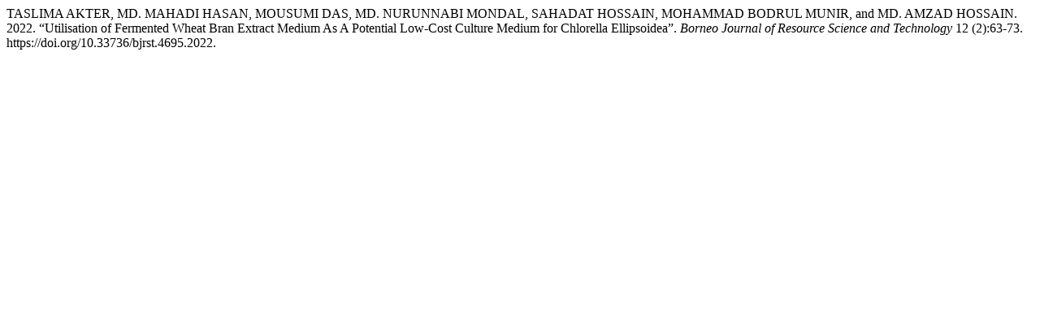

--- FILE ---
content_type: text/html; charset=UTF-8
request_url: https://publisher.unimas.my/ojs/index.php/BJRST/citationstylelanguage/get/chicago-author-date?submissionId=4695&publicationId=3729
body_size: 243
content:
<div class="csl-bib-body">
  <div class="csl-entry">TASLIMA AKTER, MD. MAHADI HASAN, MOUSUMI DAS, MD. NURUNNABI MONDAL, SAHADAT HOSSAIN, MOHAMMAD BODRUL MUNIR, and MD. AMZAD HOSSAIN. 2022. “Utilisation of Fermented Wheat Bran Extract Medium As A Potential Low-Cost Culture Medium for Chlorella Ellipsoidea”. <i>Borneo Journal of Resource Science and Technology</i> 12 (2):63-73. https://doi.org/10.33736/bjrst.4695.2022.</div>
</div>